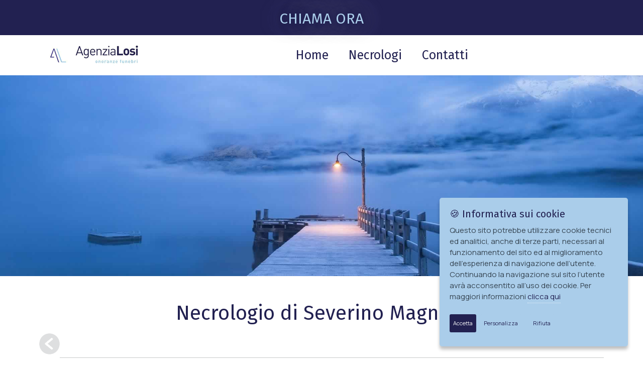

--- FILE ---
content_type: text/html; charset=UTF-8
request_url: https://www.cremazionegonzaga.it/funerali-Gonzaga-Severino-Magnani-53081.php
body_size: 10587
content:
<!DOCTYPE html><html lang="it-IT" class="no-js" prefix="og: https://ogp.me/ns#"><head><base href="https://www.cremazionegonzaga.it/"><title>Necrologi Gonzaga - Severino Magnani - Onoranze funebri Losi</title><meta name="Title" content="Necrologi Gonzaga - Severino Magnani - Onoranze funebri Losi"><meta name="Description" content="Necrologi Gonzaga: il 15-11-2023 nella città di Moglia è venuto a mancare Severino Magnani e la salma è stata tumulata presso il cimitero di Moglia - Servizio necrologie a cura di Losi di Gonzaga"><meta name="Keywords" content="necrologi Gonzaga,onoranze funebri,pompe funebri,servizi funebri,necrologi,necrologio,necrologie,manifesti funebri,annunci funebri,manifesti per comune,Moglia,Moglia"><meta name="abstract" content="Necrologi Gonzaga: il 15-11-2023 nella città di Moglia è venuto a mancare Severino Magnani e la salma è stata tumulata presso il cimitero di Moglia - Servizio necrologie a cura di Losi di Gonzaga"><meta property="og:url" content="https://www.cremazionegonzaga.it/funerali-Gonzaga-Severino-Magnani-53081.php"><meta property="og:type" content="website"><meta property="og:title" content="Ci ha lasciati Severino Magnani "><meta property="og:description" content="I funerali saranno celebrati a Moglia il 17-11-2023 alle ore 14:30. E` possibile inviare gratuitamente messaggi di cordoglio cliccando sull`immagine - Onoranze funebri Losi"><meta property="og:image" content="https://www.necrologi-italia.it/resource/defunti/170/53081-severino-magnani.jpg"><meta name="og:image:type" content="image/jpeg"><meta property="og:image:width" content="205"><meta property="og:image:height" content="273"><meta name="og:image:alt" content="Immagine defunto Severino Magnani"><meta property="og:site_name" content="Onoranze e pompe funebri Losi Gonzaga MN"><link rel="schema.DC" href="https://purl.org/dc/elements/1.1/" /><link rel="schema.DCTERMS" href="https://purl.org/dc/terms/" /><meta name="DC.title" content="Servizio Necrologie - Onoranze e pompe funebri Losi Gonzaga MN"><meta name="DC.creator" content="Onoranze e pompe funebri Losi"><meta name="DC.subject" content="necrologi Gonzaga;onoranze funebri;pompe funebri;servizi funebri;necrologi;necrologio;necrologie;manifesti funebri;annunci funebri;manifesti per comune;Moglia;Moglia"><meta name="DC.description" content="Le onoranze funebri Losi offrono servizi di pompe funebri di eccellenza grazie alla pluriennale esperienza. Le sedi sono a Moglia, Gonzaga, Reggiolo, Novi di Modena, Concordia sulla Secchia"><meta name="DC.publisher" content="Methodo Web Agency - realizzazione e posizionamento siti web"><meta name="DC.type" scheme="DCTERMS.DCMIType" content="Text"><meta name="DC.format" content="text/html; charset=UTF-8"><meta name="DC.identifier" content="https://www.cremazionegonzaga.it/funerali-Gonzaga-Severino-Magnani-53081.php"><meta name="DC.language" scheme="DCTERMS.RFC1766" content="IT"><meta name="og:updated_time" content="2023-11-15T16:50:20+0100"><link rel="canonical" href="https://www.cremazionegonzaga.it/funerali-Gonzaga-Severino-Magnani-53081.php" /><link href="https://www.cremazionegonzaga.it/css/bootstrap.css" rel="stylesheet"><link rel="stylesheet" href="https://www.cremazionegonzaga.it/css/style.css?0=Manrope&amp;1=Fira+Sans&amp;2=Fira+Sans&amp;3=Fira+Sans&amp;4=Fira+Sans&amp;5=Fira+Sans&amp;6=Fira+Sans&amp;7=Fira+Sans&amp;8=Fira+Sans&amp;9=Fira+Sans&amp;10=Manrope&amp;11=Manrope&amp;b1=%23FFFFFF&amp;b2=%23222151&amp;c1=%23222151&amp;c2=%23AACDEA&amp;c3=%23222151&amp;m1=%23FFFFFF&amp;m2=25px&amp;m3=%23222151&amp;m4=%23AACDEA&amp;s1=%23222151&amp;s2=30px&amp;h1=%23354451&amp;h2=20px&amp;h3=%23222151&amp;h4=30px&amp;t1=%23354451&amp;t2=17px&amp;t3=40px&amp;t4=%23222151&amp;t5=25px&amp;t6=%23AACDEA&amp;t7=%23AACDEA&amp;t8=%23222151&amp;a1=%23222151&amp;a2=20px&amp;a3=%23AACDEA&amp;a4=%23222151&amp;f1=%23222151&amp;f2=%23C8CED6&amp;f3=30px&amp;f4=%23A4A7B9&amp;f5=%23AACDEA&amp;f6=%23A4A7B9&amp;co1=%23AACDEA&amp;co2=%23222151&amp;co3=20px&amp;co4=%23354451&amp;co5=15px&amp;co6=%23222151&amp;co7=%23A4A7B9&amp;co8=%23222151&amp;co9=%23FFFFFF&amp;co10=11px&amp;co11=%23C8CED6&amp;co12=%23222151&amp;co13=%23AACDEA&amp;co14=%23222151" type="text/css" media="screen"/><meta http-equiv="X-UA-Compatible" content="IE=edge" ><meta name="robots" content="index, follow" /><meta name="robots" content="ACAP allow-index" />  <meta name="viewport" content="width=device-width, initial-scale=1.0, minimum-scale=1.0, maximum-scale=1.0, user-scalable=no"/> <script src="https://www.cremazionegonzaga.it/nicv/masonry.pkgd.min.js"></script><link rel="stylesheet" href="nicv/nicv.css?ne0=%23354451&amp;ne1=redox_01-letters-menu.jpg&amp;ne2=Manrope&amp;ne3=Fira+Sans&amp;ne4=Fira+Sans&amp;ne5=30px&amp;ne6=20px&amp;sc0=bg-col.png&amp;sc1=%23222151&amp;sc2=%23354451&amp;sc3=%23222151&amp;sc4=%23AACDEA&amp;sc5=%23dadada&amp;sc6=15px&amp;sc7=%23ededed&amp;sc8=%23000000&amp;r0=Fira+Sans&amp;r1=%23222151&amp;r2=25px&amp;r3=Fira+Sans&amp;r4=%23AACDEA&amp;r5=20px" type="text/css" media="screen"/><link rel="stylesheet" type="text/css" href="nicv/nicvmail.css" /><link rel="stylesheet" href="nicv/remodal.css"><link rel="stylesheet" href="nicv/remodal-default-theme.css"><link rel="icon" type="image/png" href="images/onoranze-funebri-losi.png"/></head><div class="loader">Loading ...</div><body>   <div class="chiamata sticky-top">  <a href="tel:0376598091" class="chiama">CHIAMA ORA</a></div> 

  

    
  <header class="site-header">  <nav class="navbar navbar-expand-lg navbar-light bg-light "> <div class="container colorato">   
   
  
   
   
   
  <a class="navbar-brand" href="index.php"><img src="images/agenzia-losi-onoranze-funebri.png" width="200" height="65"/></a>  <button class="navbar-toggler" type="button" data-bs-toggle="collapse" data-bs-target="#navbarNavDropdown" aria-controls="navbarNavDropdown" aria-expanded="false" aria-label="Toggle navigation">   <span class="navbar-toggler-icon"></span>  </button>  <div class="collapse navbar-collapse justify-content-center" id="navbarNavDropdown">   <ul class="navbar-nav"><li class="nav-item">  <a class="nav-link active" title="Quanto dura e come avviene la cremazione" aria-current="page" href="index.php">Home</a> </li><div class="collapse navbar-collapse justify-content-center" id="navbarNavDropdown">   <ul class="navbar-nav"><li class="nav-item">  <a class="nav-link active" title="Manifesti funebri Gonzaga" aria-current="page" href="servizio-necrologi.php">Necrologi</a> </li><div class="collapse navbar-collapse justify-content-center" id="navbarNavDropdown">   <ul class="navbar-nav"><li class="nav-item">  <a class="nav-link active" title="Contatta le pompe funebri Losi" aria-current="page" href="contatta-agenzia-funebre-losi.php">Contatti</a> </li> </div></nav>   
 </header>  

 <div id="carouselExampleControls" class="carousel slide" data-bs-ride="carousel"> <div class="carousel-inner">  <div class="carousel-item active">   <img src="images/cremazione-gonzaga.jpg" width="100%" height="auto" class="d-block w-100" alt="Cremazione e costi cremazione Gonzaga">  </div> </div></div> 

 <div class="aria"></div> 

  <div class="container">   

   <div class="col-md-12"> <h1 class="title">Necrologio di Severino Magnani</h1> </div> 

  <div class="row">    <div class="nicv-wrapper"><h2 class="domanda"><a class="nicv-link" href="servizio-necrologi.php" title="Torna alla pagina dei necrologi di Gonzaga"><img src="nicv/images/icon-nicv/torna-indietro.png" title="Torna al servizio necrologi Gonzaga"/></a></h2><p>&nbsp;</p><hr/><p>&nbsp;</p><p>&nbsp;</p><div class="nicv-pad-wrapper" itemscope itemtype="https://schema.org/Person"><div> <center><div class="nicv-scheda-col" style="border:transparent;"><img itemprop="image" class="foto-defunto" src="https://www.necrologi-italia.it/resource/defunti/170/53081-severino-magnani.jpg" width="205" height="273" alt="Funerali Gonzaga - Necrologio di Severino Magnani" /></div><br/><div class="nicv-scheda-col"><h2><span itemprop="name"> Severino Magnani </span></h2><p>Di anni 97</p><p>Deceduto il <span itemprop="deathDate">15-11-2023</span> a Moglia</p><p>Vedovo di Lucia Tralli </p><br/></center> <div class="grid js-masonry"><div class="nicv-scheda-col grid-item"><center><img src="nicv/images/icon-nicv/chiesa-funerale.png" width="" height="" alt="Chiesa in cui si celebra il funerale di Severino Magnani" /></center><br/><center><p> <span itemscope itemtype="https://schema.org/Event"> <meta itemprop="name" content="Funerale di Severino Magnani ">I funerali si sono svolti venerdì 17 novembre 2023 alle ore 14:30<meta itemprop="startDate" content="2023-11-17T14:30:00+0100"> con rito Cattolico 
 <span itemprop="location" itemscope itemtype="https://schema.org/Place"> <span itemprop="name"> presso la Chiesa Parrocchiale</span> di <span itemprop="address" itemscope itemtype="https://schema.org/PostalAddress"> <span itemprop="addressLocality">Moglia</span></span>.</span></span></p></center></div><div class="nicv-scheda-col grid-item"><center><img src="nicv/images/icon-nicv/cimitero-salma.png" width="" height="" alt="Cimitero che ospita la salma di Severino Magnani" /></center><center><p><br/>La salma &egrave; stata tumulata presso il cimitero di Moglia</p></center></div><div class="nicv-scheda-col grid-item"><center><img src="nicv/images/icon-nicv/annuncio-funebre.png" width="" height="" alt="Annuncio funebre di Severino Magnani" /></center><br/><center><p>Ne danno il triste annuncio le figlie Liliana con Primo Taffurelli e Silvana con Sergio Faroni, i cari nipoti Chiara con Matteo e Antonella, Simone, Giulio con Giulia e Paolo con Claudia, l'amatissima pronipotina Elena e i parenti tutti.</p></center></div><div class="nicv-scheda-col grid-item" style="width:97%;"><p>&nbsp;&nbsp;</p><center><img src="nicv/images/icon-nicv/messaggio-condoglianze-gratuite.png" width="" height="" alt="Messaggio della famiglia per Severino Magnani" /></center><br/><br/>  <center><h3 class="domanda">Invia gratuitamente le tue condoglianze</h3></center><br/>  <div id="nicvmail-command"><center><p>Sarà nostra cura recapitarle quanto prima alla famiglia di Severino Magnani</p></center><form id="nicvmail-form">  <br /><input type="text" id="mittente" placeholder="Nome" required/><br /><br/>  <input type="text" id="replyto" placeholder="Email" required/><br /><br/>  <textarea id="msg" style="font-family:Ubuntu;font-size:15px;" row="8" col="50" placeholder="Scrivi il tuo messaggio di cordoglio" required></textarea>  <p><a class="frasi" href="/funerali-Gonzaga-Severino-Magnani-53081.php#modal">Esempi di frasi di cordoglio</a></p><br/><br/><br/>  <label>Verifica il codice di sicurezza:</label><br/>  <img class="codice" src="nicv/nicaptcha.jpeg.php" ?ts="time()">  <input type="text" value="" id="nicaptcha" placeholder="Riscrivi il codice di sicurezza" />  <input type="hidden" id="id_defunto" value="53081" /><br/><br/><br/><br/>   
  <center><p><a href="/funerali-Gonzaga-Severino-Magnani-53081.php#modal2">Desideri ricevere un eventuale ringraziamento della famiglia?</a></p></center><br/><br/>   <p class="nicv-mail-text">  <input name="privacy" id="privacy" value="si" type="checkbox"/> Ho letto l'<a href="nicv/nicvpolicy.php">informativa privacy</a>, e acconsento alla memorizzazione dei miei dati nel vostro archivio secondo quanto stabilito dal regolamento europeo per la protezione dei dati personali n. 679/2016, GDPR.<br/><br></p>    <br/>   </p>   <input type="submit" id="bottone" value="Invia" />   
  </div> </div> 
  </div></div> <div id="fb-root"></div> <script>(function(d, s, id) {
  var js, fjs = d.getElementsByTagName(s)[0];
  if (d.getElementById(id)) return;
  js = d.createElement(s); js.id = id;
  js.src = "https://connect.facebook.net/en_US/sdk.js#xfbml=1&version=v3.0";
  fjs.parentNode.insertBefore(js, fjs);
 }(document, 'script', 'facebook-jssdk'));</script><p>&nbsp;&nbsp;</p><p>&nbsp;&nbsp;</p><div class="nicv-scheda-col" style="border:transparent;text-align:center;width:100%;"><p>CONDIVIDI SU:</p><div class="icon"><a href="https://www.facebook.com/sharer/sharer.php?sdk=joey&u=https%3A%2F%2Fwww.cremazionegonzaga.it%2Ffunerali-Gonzaga-Severino-Magnani-53081.php?ref=fb&display=popup&ref=plugin&src=share_button?ref=fb" target="_blank" rel="nofollow"><img src="nicv/images/social/Facebook-icon.png" width="32" height="32" alt="Condividi il lutto di Severino Magnani su Facebook"></a></div><div class="icon"><a href="https://www.twitter.com/share?url=https%3A%2F%2Fwww.cremazionegonzaga.it%2Ffunerali-Gonzaga-Severino-Magnani-53081.php?ref=tw" target="_blank" rel="nofollow"><img src="nicv/images/social/Twitter-icon.png" width="32" height="32" alt="Condividi il lutto di Severino Magnani su Twitter"></a></div><div class="icon"><a href="https://api.whatsapp.com/send?text=Lutto+per+la+scomparsa+di+Magnani+Severino https%3A%2F%2Fwww.cremazionegonzaga.it%2Ffunerali-Gonzaga-Severino-Magnani-53081.php?ref=wa+E'+possibile+inviare+gratuitamente+messaggi+di+cordoglio." data-action="share/whatsapp/share"><img src="nicv/images/social/Whatsapp-icon.png" width="32" height="32" alt="Condividi il lutto di Severino Magnani su WhatsApp"></a></div><div class="icon"><a href="https://telegram.me/share/url?url=https%3A%2F%2Fwww.cremazionegonzaga.it%2Ffunerali-Gonzaga-Severino-Magnani-53081.php?ref=tg&text=Lutto per la scomparsa di Magnani Severino - Puoi inviare gratuitamente messaggi di cordoglio - " target="_blank" rel="nofollow"><img src="nicv/images/social/Telegram-icon.png" width="32" height="32" alt="Condividi il lutto di Severino Magnani su Telegram"></a></div><div class="icon"><a href="https://www.necrologi-italia.it/qrcode-53081.jpeg.php" target="_blank" rel="nofollow"><img style="border-radius:25px;" src="nicv/images/social/qrcode.png" width="32" height="32" alt="Condividi il lutto di Severino Magnani su Facebook"></a></div><p style="font-size: 10px;">&nbsp;</p><p class="firma">Servizio necrologi a cura di <a href="https://www.necrologi-italia.it" title="Servizio necrologi locali e nazionali in tempo reale www.necrologi-italia.it">necrologi-italia.it</a></p></div></div></div><p>&nbsp;</p><div class="remodal" data-remodal-id="modal" role="dialog" aria-labelledby="modal1Title" aria-describedby="modal1Desc"> <button data-remodal-action="close" class="remodal-close" aria-label="Close"></button> 
  <div> <h2 id="nicvmail-title" class="domanda">Clicca e scegli il messaggio di cordoglio da inviare</h2> <div class="text">    <br/><br/> </div> <div id="nicvmail">  <div id="nicvmail-content">  <p class="link-condoglianze"><div id="1" data-remodal-action="close" class="condoglianze" title="Sentite e sincere condoglianze.">Sentite e sincere condoglianze.</div></p>  <p class="link-condoglianze"><div id="2" data-remodal-action="close" class="condoglianze" title="Sinceramente addolorati dalla triste notizia, porgiamo sentite condoglianze.">Sinceramente addolorati dalla triste notizia, porgiamo sentite condoglianze.</div></p>  <p class="link-condoglianze"><div id="3" data-remodal-action="close" class="condoglianze" title="In questa circostanza così triste giunga a voi il nostro aiuto e sostegno.">In questa circostanza così triste giunga a voi il nostro aiuto e sostegno.</div></p>  <p class="link-condoglianze"><div id="4" data-remodal-action="close" class="condoglianze" title="Sarai per sempre l’angelo più bello.">Sarai per sempre l’angelo più bello.</div></p>  <p class="link-condoglianze"><div id="5" data-remodal-action="close" class="condoglianze" title="Nessuno muore nel cuore di chi resta.">Nessuno muore nel cuore di chi resta.</div></p>  <p class="link-condoglianze"><div id="6" data-remodal-action="close" class="condoglianze" title="Coraggio. Ti siamo vicini.">Coraggio. Ti siamo vicini.</div></p>  <p class="link-condoglianze"><div id="7" data-remodal-action="close" class="condoglianze" title="Il mio cuore ti è vicino in questo momento difficile.">Il mio cuore ti è vicino in questo momento difficile.</div></p>  <p class="link-condoglianze"><div id="8" data-remodal-action="close" class="condoglianze" title="La sua gentilezza e bontà vivranno sempre in noi.">La sua gentilezza e bontà vivranno sempre in noi.</div></p>  <p class="link-condoglianze"><div id="9" data-remodal-action="close" class="condoglianze" title="Colpiti per la grave perdita vogliate accettare le più sincere condoglianze.">Colpiti per la grave perdita vogliate accettare le più sincere condoglianze.</div></p>  <p class="link-condoglianze"><div id="10" data-remodal-action="close" class="condoglianze" title="Profondamente rattristato per la disgrazia, porgo le mie più sentite condoglianze.">Profondamente rattristato per la disgrazia, porgo le mie più sentite condoglianze.</div></p>  <p class="link-condoglianze"><div id="11" data-remodal-action="close" class="condoglianze" title="Vi siamo vicini in questo triste giorno.">Vi siamo vicini in questo triste giorno.</div></p>  <p class="link-condoglianze"><div id="12" data-remodal-action="close" class="condoglianze" title="Ho appreso la notizia con un immenso dolore. Che il ricordo dei bei momenti passati insieme possa lenire il tuo dolore.">Ho appreso la notizia con un immenso dolore. Che il ricordo dei bei momenti passati insieme possa lenire il tuo dolore.</div></p>  <p class="link-condoglianze"><div id="13" data-remodal-action="close" class="condoglianze" title="Mi unisco al vostro dolore per la grande perdita che vi ha colpiti. Le mie più sincere condoglianze.">Mi unisco al vostro dolore per la grande perdita che vi ha colpiti. Le mie più sincere condoglianze.</div></p>  <p class="link-condoglianze"><div id="14" data-remodal-action="close" class="condoglianze" title="Ci uniamo alla vostra famiglia in questo doloroso momento con commozione e affetto.">Ci uniamo alla vostra famiglia in questo doloroso momento con commozione e affetto.</div></p>  <p class="link-condoglianze"><div id="15" data-remodal-action="close" class="condoglianze" title="Condoglianze per il lutto che ha colpito la vostra famiglia.">Condoglianze per il lutto che ha colpito la vostra famiglia.</div></p>  <p class="link-condoglianze"><div id="16" data-remodal-action="close" class="condoglianze" title="Ci uniamo al vostro dolore. Sentite condoglianze.">Ci uniamo al vostro dolore. Sentite condoglianze.</div></p>  <p class="link-condoglianze"><div id="17" data-remodal-action="close" class="condoglianze" title="Siamo colpiti per la grave perdita e vi siamo vicini in questo momento di dolore.">Siamo colpiti per la grave perdita e vi siamo vicini in questo momento di dolore.</div></p>  <p class="link-condoglianze"><div id="18" data-remodal-action="close" class="condoglianze" title="I colleghi si uniscono al dolore della tragedia che ha colpito la sua famiglia.">I colleghi si uniscono al dolore della tragedia che ha colpito la sua famiglia.</div></p>  <p class="link-condoglianze"><div id="19" data-remodal-action="close" class="condoglianze" title="Prendiamo parte al dolore della vostra famiglia.">Prendiamo parte al dolore della vostra famiglia.</div></p>  <p class="link-condoglianze"><div id="20" data-remodal-action="close" class="condoglianze" title="Tutto l’ufficio si unisce al vostro dolore. Le nostre più sentite condoglianze a tutta la famiglia.">Tutto l’ufficio si unisce al vostro dolore. Le nostre più sentite condoglianze a tutta la famiglia.</div></p>  <p class="link-condoglianze"><div id="21" data-remodal-action="close" class="condoglianze" title="Possa il nostro pensiero essere di conforto. Tutta la nostra famiglia si stringe intorno al vostro dolore. Condoglianze.">Possa il nostro pensiero essere di conforto. Tutta la nostra famiglia si stringe intorno al vostro dolore. Condoglianze.</div></p>  <p class="link-condoglianze"><div id="22" data-remodal-action="close" class="condoglianze" title="Esprimiamo il nostro cordoglio per il grave lutto e la grande perdita.">Esprimiamo il nostro cordoglio per il grave lutto e la grande perdita.</div></p>  <p class="link-condoglianze"><div id="23" data-remodal-action="close" class="condoglianze" title="Condividiamo il vostro momento di dolore. Possa il Signore accoglierlo/accoglierla nella Sua Pace.">Condividiamo il vostro momento di dolore. Possa il Signore accoglierlo/accoglierla nella Sua Pace.</div></p>  <p class="link-condoglianze"><div id="24" data-remodal-action="close" class="condoglianze" title="Che il Signore conceda alla sua anima la pace eterna.">Che il Signore conceda alla sua anima la pace eterna.</div></p>  <p class="link-condoglianze"><div id="25" data-remodal-action="close" class="condoglianze" title="La Fede in Dio è la sola forza e consolazione in questo momento.">La Fede in Dio è la sola forza e consolazione in questo momento.</div></p>  <p class="link-condoglianze"><div id="26" data-remodal-action="close" class="condoglianze" title="Prego che Dio vi dia la forza per superare questo triste momento.">Prego che Dio vi dia la forza per superare questo triste momento.</div></p>  <p class="link-condoglianze"><div id="27" data-remodal-action="close" class="condoglianze" title="Non ci sono addii per noi. Ovunque tu sia, sarai sempre nel mio cuore.">Non ci sono addii per noi. Ovunque tu sia, sarai sempre nel mio cuore.</div></p>  <a class="link-condoglianze"><div id="28" data-remodal-action="close" class="condoglianze" title="Non so dove vanno le persone quando scompaiono, ma so dove restano.">Non so dove vanno le persone quando scompaiono, ma so dove restano.</div></a>  <p class="link-condoglianze"><div id="29" data-remodal-action="close" class="condoglianze" title="In questo giorno di dolore, ci stringiamo a voi con un grande abbraccio.">In questo giorno di dolore, ci stringiamo a voi con un grande abbraccio.</div></p>  <p class="link-condoglianze"><div id="30" data-remodal-action="close" class="condoglianze" title="Appresa la triste notizia, ci stringiamo a voi con dolore in questo momento così difficile. Sentite condoglianze.">Appresa la triste notizia, ci stringiamo a voi con dolore in questo momento così difficile. Sentite condoglianze.</div></p>  </div>    <br/>  </div>  </div>    <br/>  </div> </div>  </div>  <div class="remodal" data-remodal-id="modal2" role="dialog" aria-labelledby="modal1Title" aria-describedby="modal1Desc">   <button data-remodal-action="close" class="remodal-close" aria-label="Close"></button>   <div>   <h2 id="nicvmail-title" class="domanda">Per ricevere il ringraziamento</h2>   <div class="text">    <center><p>Scegli tra posta tradizionale, email o cellulare.</p><small style="font-size:75%;color:#777777;">(Compila almeno uno dei campi)</small></center><br/><br/>   </div>   <div id="nicvmail">    <div id="nicvmail-content">    <div class="colonna">  <svg class="img-messaggi"
  version="1.1"
  id="casa"
  viewBox="0 0 177.16535 177.16535"
  height="40px"
  width="40px"> <g
   transform="translate(0,-875.19685)"
   id="layer1">  <path
 d="M 173.4673,982.5667 A 86.48542,85.194595 0 0 1 70.307996,1046.2929 86.48542,85.194595 0 0 1 4.7044537,945.24209 86.48542,85.194595 0 0 1 106.70078,879.72456 a 86.48542,85.194595 0 0 1 67.41167,99.88933"
 id="path4509"
 style="opacity:1;fill:#dadada;fill-opacity:1;fill-rule:nonzero;stroke:none;stroke-width:1;stroke-linecap:round;stroke-linejoin:round;stroke-miterlimit:4;stroke-dasharray:none;stroke-opacity:1" />  <rect
 y="948.07605"
 x="50.465633"
 height="56.145779"
 width="78.139954"
 id="rect4563"
 style="opacity:1;fill:#ffffff;fill-opacity:1;fill-rule:nonzero;stroke:#ffffff;stroke-width:11.85234165;stroke-linecap:round;stroke-linejoin:round;stroke-miterlimit:5.19999981;stroke-dasharray:none;stroke-opacity:1" />  <rect
 transform="matrix(0.99990957,0.01344839,0,1,0,0)"
 y="980.34711"
 x="76.155464"
 height="40.837811"
 width="26.349672"
 id="rect4563-2"
 style="opacity:1;fill:#dadada;fill-opacity:1;fill-rule:nonzero;stroke:#dadada;stroke-width:5.86986208;stroke-linecap:round;stroke-linejoin:round;stroke-miterlimit:5.19999981;stroke-dasharray:none;stroke-opacity:1" />  <path
 id="path4604"
 d="M 33.699245,948.40479 147.39992,948.18859 90.550461,900.02636 Z"
 style="fill:#ffffff;fill-opacity:1;fill-rule:evenodd;stroke:none;stroke-width:1px;stroke-linecap:butt;stroke-linejoin:miter;stroke-opacity:1" /> </g></svg><input type="text" id="indirizzo-fisico" class="ringraziamento" placeholder="Indirizzo abitazione. Es: Via Verdi 1, Roma"/><br /><br/>    <svg class="img-messaggi"
  id="email"
  viewBox="0 0 177.16535 177.16535"
  height="40px"
  width="40px"> <g
   transform="translate(0,-875.19685)"
   id="layer1">  <path
 d="M 173.4673,982.5667 A 86.48542,85.194595 0 0 1 70.307996,1046.2929 86.48542,85.194595 0 0 1 4.7044537,945.24209 86.48542,85.194595 0 0 1 106.70078,879.72456 a 86.48542,85.194595 0 0 1 67.41167,99.88933"
 id="path4509"
 style="opacity:1;fill:#dadada;fill-opacity:1;fill-rule:nonzero;stroke:none;stroke-width:1;stroke-linecap:round;stroke-linejoin:round;stroke-miterlimit:4;stroke-dasharray:none;stroke-opacity:1" />  <text
 transform="scale(1.038683,0.96275765)"
 id="text4511"
 y="1029.2443"
 x="30.0207"
 style="fill:#FFFFFF;font-style:italic;font-variant:normal;font-weight:normal;font-stretch:normal;font-size:104.19091797px;line-height:125%;font-family:AnjaliOldLipi;-inkscape-font-specification:"AnjaliOldLipi, Italic";text-align:start;letter-spacing:0px;word-spacing:0px;writing-mode:lr-tb;text-anchor:start;fill:#ffffff;fill-opacity:1;stroke:none;stroke-width:1px;stroke-linecap:butt;stroke-linejoin:miter;stroke-opacity:1"
 xml:space="preserve"><tspan
  y="1029.2443"
  x="30.0207"
  id="tspan4513">@</tspan></text> </g></svg><input type="text" id="email_ringraziamento" class="ringraziamento" placeholder="Email"/><br /><br/>    <svg class="img-messaggi"
  id="telefono"
  viewBox="0 0 177.16535 177.16535"
  height="40px"
  width="40px"> <g
   transform="translate(0,-875.19685)"
   id="layer1">  <path
 d="M 173.4673,982.5667 A 86.48542,85.194595 0 0 1 70.307996,1046.2929 86.48542,85.194595 0 0 1 4.7044537,945.24209 86.48542,85.194595 0 0 1 106.70078,879.72456 a 86.48542,85.194595 0 0 1 67.41167,99.88933"
 id="path4509"
 style="opacity:1;fill:#dadada;fill-opacity:1;fill-rule:nonzero;stroke:none;stroke-width:1;stroke-linecap:round;stroke-linejoin:round;stroke-miterlimit:4;stroke-dasharray:none;stroke-opacity:1" />  <rect
 y="910.83752"
 x="58.43166"
 height="106.26557"
 width="59.450291"
 id="rect4563"
 style="opacity:1;fill:#ffffff;fill-opacity:1;fill-rule:nonzero;stroke:#ffffff;stroke-width:14.2227087;stroke-linecap:round;stroke-linejoin:round;stroke-miterlimit:5.19999981;stroke-dasharray:none;stroke-opacity:1" />  <rect
 transform="matrix(0.99994574,-0.01041759,0,1,0,0)"
 y="917.73737"
 x="63.8269"
 height="83.598419"
 width="48.497925"
 id="rect4563-2"
 style="opacity:1;fill:#dadada;fill-opacity:1;fill-rule:nonzero;stroke:#dadada;stroke-width:11.3938303;stroke-linecap:round;stroke-linejoin:round;stroke-miterlimit:5.19999981;stroke-dasharray:none;stroke-opacity:1" />  <path
 d="m 90.663312,1016.9002 a 2.6463277,2.7494276 0 0 1 -3.156524,2.0566 2.6463277,2.7494276 0 0 1 -2.007373,-3.2612 2.6463277,2.7494276 0 0 1 3.12094,-2.1144 2.6463277,2.7494276 0 0 1 2.062697,3.2237"
 id="path4634"
 style="opacity:1;fill:#ffffff;fill-opacity:1;fill-rule:nonzero;stroke:#dadada;stroke-width:5.40937185;stroke-linecap:round;stroke-linejoin:round;stroke-miterlimit:5.19999981;stroke-dasharray:none;stroke-opacity:1" /> </g></svg><select name="messaggi" id="messaggi">   <option value="scegli">Scegli modalità</option>   <option value="whatsapp">Whatsapp</option>   <option value="telegram">Telegram</option>   <option value="sms">SMS</option>  </select><br/>  <img class="img-messaggi" src="nicv/images/social/icona-telefono.png" style="visibility:hidden;"/><input type="text" id="numero-telefono" class="ringraziamento" placeholder="Numero di cellulare"/><br /><br/>    </div>    <input type="button" id="btn-ringraziamenti" onclick="controlla();" value="Ok"/>    </div>   <br/>    </div> </div> </form><script type="text/javascript"> function controlla(){
  var valore = document.getElementById("messaggi").selectedIndex;
  var numero = document.getElementById("numero-telefono").value;
  if((valore != 0)&&(numero == '')){
   $.toast({
 heading: 'Errore',
 text: 'Inserisci il tuo numero di cellulare!',
 icon: 'error',
 loader: false, // Change it to false to disable loader
 loaderBg: '#9EC600', // To change the background
 position: 'mid-center',
 stack: false,
   });
   document.getElementById("numero-telefono").style.border = "1px solid red";
   return;
  }
  else{
   document.getElementById("btn-ringraziamenti").setAttribute("data-remodal-action", "close");
  }
  
 }</script>    </div> <div class="remodal" data-remodal-id="modal3" role="dialog" aria-labelledby="modal1Title" aria-describedby="modal3Desc">  <button data-remodal-action="close" class="remodal-close" aria-label="Close"></button>  <div> </div>   </div> </div></div><script type="text/javascript"> document.getElementById("1").onclick = function() {condoglianze(1);};
 document.getElementById("2").onclick = function() {condoglianze(2)};
 document.getElementById("3").onclick = function() {condoglianze(3)};
 document.getElementById("4").onclick = function() {condoglianze(4)};
 document.getElementById("5").onclick = function() {condoglianze(5)};
 document.getElementById("6").onclick = function() {condoglianze(6)};
 document.getElementById("7").onclick = function() {condoglianze(7)};
 document.getElementById("8").onclick = function() {condoglianze(8)};
 document.getElementById("9").onclick = function() {condoglianze(9)};
 document.getElementById("10").onclick = function() {condoglianze(10)};
 document.getElementById("11").onclick = function() {condoglianze(11)};
 document.getElementById("12").onclick = function() {condoglianze(12)};
 document.getElementById("13").onclick = function() {condoglianze(13)};
 document.getElementById("14").onclick = function() {condoglianze(14)};
 document.getElementById("15").onclick = function() {condoglianze(15)};
 document.getElementById("16").onclick = function() {condoglianze(16)};
 document.getElementById("17").onclick = function() {condoglianze(17)};
 document.getElementById("18").onclick = function() {condoglianze(18)};
 document.getElementById("19").onclick = function() {condoglianze(19)};
 document.getElementById("20").onclick = function() {condoglianze(20)};
 document.getElementById("21").onclick = function() {condoglianze(21)};
 document.getElementById("22").onclick = function() {condoglianze(22)};
 document.getElementById("23").onclick = function() {condoglianze(23)};
 document.getElementById("24").onclick = function() {condoglianze(24)};
 document.getElementById("25").onclick = function() {condoglianze(25)};
 document.getElementById("26").onclick = function() {condoglianze(26)};
 document.getElementById("27").onclick = function() {condoglianze(27)};
 document.getElementById("28").onclick = function() {condoglianze(28)};
 document.getElementById("29").onclick = function() {condoglianze(29)};
 document.getElementById("30").onclick = function() {condoglianze(30)};



 function condoglianze(id)
 {
  document.getElementById("msg").value = '';
  document.getElementById("msg").value = document.getElementById(id).title;
 }</script>  </div> </div> 

   <footer class="container-fluid py-5"> <div class="row">  <div class="col-12 col-md">      <center><img src="images/onoranze-funebri-losi.png" alt="Pompe funebri Losi" width="100" height="87"/><br/><br/></center>   <center><h3 class="titolo-footer">Cremazione Gonzaga</h3></center><br/><ul class="list-unstyled text-small"><center><li><a class="underline" href="tel:0376598091">Ufficio: 0376598091</a></li></center></ul></center><center><p>SEGUICI SU</p><a href="https://www.facebook.com/agenzialosi/"><img src="images/Facebook-icon.png">&nbsp;&nbsp;</a></center><br/><br/><center><p>La tua opinione per noi conta</p>      <button type="button" class="btn btn-primary" data-bs-toggle="modal" data-bs-target="#exampleModal"> <img src="images/stelline-recensioni.png"/>   </button></center><br/><br/>      <div class="modal fade" id="exampleModal" tabindex="-1" aria-labelledby="exampleModalLabel" aria-hidden="true"> <div class="modal-dialog">  <div class="modal-content">   <div class="modal-header">    <h5 class="modal-title" id="exampleModalLabel"><img src="images/icona-google.png"/ style="top:-2px;position:relative;">&nbsp;&nbsp;Lascia la tua recensione</h5>    <button type="button" class="btn-close" data-bs-dismiss="modal" aria-label="Close"></button>   </div>   <div class="modal-body"><p class="text-left"><img src="images/icona-gmb.png"/ style="top:-6px;position:relative;">&nbsp;&nbsp;<a class="link" href="https://g.page/r/CWuxpplEP8dJEAg/review">Sede di Gonzaga</a></p></div>  </div> </div>   </div>    
  </div>  
  <div class="col-12 col-md"> <center><h3 class="titolo-footer">Agenzia funebre Losi srl</h3><ul class="list-unstyled text-small"><li><p>Sede legale: Via Amendola 14 - 42046, Reggiolo (RE)</p></li>  <li><p>Capitale sociale: € 15.000,00 i.v.</p></li>  <li><p>Numero iscrizione REA: RE - 277011</p></li>  <li><p>Numero iscrizione registro imprese: 02389380359</p></li>  <li><p>PEC: agenzialosi@pec.it</p></li></ul></center><center><p>Partita IVA: 02325190201</p></center><p>&nbsp;&nbsp;</p></div>  <div class="col-12 col-md">   <center><h3 class="titolo-footer">Azienda esperta in</h3> 
 <p>Funerali con cremazione</p> <p>Cremazione Gonzaga</p> <p>Necrologi Gonzaga</p> <p>Organizzazione funerali</p> <p>Condoglianze gratuite</p></center><p>&nbsp;&nbsp;</p></div>  <div class="col-12 col-md">   <center><h3 class="titolo-footer">Sitemap</h3> <p><i class="fa fa-angle-right"></i>&nbsp;&nbsp;<a class="link" href="index.php" title="Quanto dura e come avviene la cremazione" >Home</a></p><p><i class="fa fa-angle-right"></i>&nbsp;&nbsp;<a class="link" href="servizio-necrologi.php" title="Manifesti funebri Gonzaga" >Necrologi</a></p><p><i class="fa fa-angle-right"></i>&nbsp;&nbsp;<a class="link" href="contatta-agenzia-funebre-losi.php" title="Contatta le pompe funebri Losi" >Contatti</a></p><p><i class="fa fa-angle-right"></i>&nbsp;&nbsp;<a class="link" href="manifesti-funebri.php" title="Manifesti e annunci funebri" >Manifesti funebri</a></p><p><i class="fa fa-angle-right"></i>&nbsp;&nbsp;<a class="link" href="site-map.php" title="Mappa navigabile del sito" >Mappa del sito</a></p><p><i class="fa fa-angle-right"></i>&nbsp;&nbsp;<a class="link" href="links.php" title="Link a siti partner" >Links</a></p><p><i class="fa fa-angle-right"></i>&nbsp;&nbsp;<a class="link" href="privacy-policy.php" title="Privacy Policy" >Privacy Policy</a></p><p><i class="fa fa-angle-right"></i>&nbsp;&nbsp;<a class="link" id="ihavecookiesBtn" title="Cookies" >Cookie</a></p></center></div> </div></footer><div class="methodo"><center><a class="mwa" href="http://www.methodosrl.it" target="_blank" title="Realizzazione e posizionamento siti web - Methodo Web Agency - Ancona"><img src="images/methodoweb-agency.png"/></a></center></div><link rel="stylesheet" href="https://cdnjs.cloudflare.com/ajax/libs/font-awesome/5.8.2/css/all.min.css"> <script async src="https://www.googletagmanager.com/gtag/js?id=G-77P4YBV882"></script><script> window.dataLayer = window.dataLayer || [];
 function gtag(){dataLayer.push(arguments);}
 gtag('js', new Date());

 gtag('config', 'G-77P4YBV882');</script></body><script src="https://www.cremazionegonzaga.it/js/jquery-2.1.4.js"></script><script src="nicv/jquery-1.11.2.min.js"></script><link rel="stylesheet" href="nicv/jquery.toast.min.css"><script src="nicv/remodal.js"></script><script type="text/javascript" src="nicv/nicvmail.js"></script><script src="nicv/jquery.toast.min.js"></script><script type="text/javascript"> $( document ).ready(function() {
 $(window).load(function() {
 //console.log( "Page ready!" );
 $(".loader").fadeOut("slow");

 // da jquery 1.8 in poi usare questo:
 //$(window).on('load', function(){
 ////console.log( "Page ready!" );
 //$('.loader').fadeOut('slow');

 });})</script><script type="text/javascript"> 

 var elem = document.querySelector('.grid');
 var msnry = new Masonry( elem, {
  // options
  itemSelector: '.grid-item',
  //columnWidth: 200
 });

 // element argument can be a selector string
 //  for an individual element
 var msnry = new Masonry( '.grid', {
  // options
  horizontalOrder: true
 });


 


  </script><script src="https://www.cremazionegonzaga.it/js/bootstrap.bundle.min.js" integrity="sha384-b5kHyXgcpbZJO/tY9Ul7kGkf1S0CWuKcCD38l8YkeH8z8QjE0GmW1gYU5S9FOnJ0" crossorigin="anonymous"></script></html><link href="https://fonts.googleapis.com/css?family=Manrope|Fira+Sans" rel="stylesheet"><script type="text/javascript" src="js/jquery.ihavecookies.js"></script><script type="text/javascript" async>var options = {
  title: '&#x1F36A; Informativa sui cookie',
  message: 'Questo sito potrebbe utilizzare cookie tecnici ed analitici, anche di terze parti, necessari al funzionamento del sito ed al miglioramento dell’esperienza di navigazione dell’utente. Continuando la navigazione sul sito l’utente avrà acconsentito all’uso dei cookie. Per maggiori informazioni',
  delay: 600,
  expires: 1,
  link: 'privacy-cookies.php',
  onAccept: function(){
 var myPreferences = $.fn.ihavecookies.cookie();
 console.log('Yay! The following preferences were saved...');
 console.log(myPreferences);

 if ($.fn.ihavecookies.preference('terzeparti') === true) {
   //alert('This should run because marketing is accepted.');
    //$(document).ready(function() {
  // se è presente il cookie "acceptedCookieName" con valore 'true', allora
   //  if (getCookie(acceptedCookieName) === 'true') { // i cookie sono stati accettati
   optedIn();  // sblocca tutti gli elementi
   //  } else {   // cookie non accettati
   //   optInHandler();  // mostra banner con informativa breve
   //  }
    //});
 }

 if($.fn.ihavecookies.preference('analytics') === true)
 {
  //include 'analyticstracking.php';

 }
 if($.fn.ihavecookies.preference('analytics') === false)
 {
  //include 'analyticsanonymize.php' 
 }
  },
  uncheckBoxes: true,
  acceptBtnLabel: 'Accetta',
  moreInfoLabel: 'clicca qui',
  cookieTypesTitle: 'Seleziona i cookie che vuoi accettare',
  fixedCookieTypeLabel: 'Essenziali',
  fixedCookieTypeDesc: 'Questi cookie sono essenziali per il corretto funzionamento del sito e cookie relativi a visite, tipo di browser, etc',
}

$(document).ready(function() {
  $('body').ihavecookies(options);

  if ($.fn.ihavecookies.preference('terzeparti') === true) {
 //alert('This should run because marketing is accepted.');
  //$(document).ready(function() {
   // se è presente il cookie "acceptedCookieName" con valore 'true', allora
 //  if (getCookie(acceptedCookieName) === 'true') { // i cookie sono stati accettati
    optedIn();  // sblocca tutti gli elementi
 //  } else {   // cookie non accettati
 //   optInHandler();  // mostra banner con informativa breve
 //  }
  //});
  }

  if ($.fn.ihavecookies.preference('analytics') === true) {

   //include 'analyticstracking.php'
   }

  if($.fn.ihavecookies.preference('analytics') === false)
 {
 //include 'analyticsanonymize.php' 
 }

  $('#ihavecookiesBtn').on('click', function(){
 $('body').ihavecookies(options, 'reinit');
  });
});

 // Sblocca gli script esterni ricaricandoli in fondo alla pagina HTML
 function reloadJs(src) {
  src = $('script[data-blocked="' + src + '"]').attr("data-blocked");
  $('script[data-blocked="' + src + '"]').remove();
  $('<script/>').attr('src', src).appendTo('body');
 }

 // Sblocca tutti gli elementi bloccati per l'utente che ha
 // accettato esplicitamente i cookie (ha cioè fatto "opt-in")
 function optedIn(){
  // sblocca gli script esterni bloccati con 'data-blocked'
  $("head script[data-blocked]").each(function(){
   reloadJs($(this).attr('data-blocked'));
  });
  // sblocca iframes, immagini e altri elementi bloccati con 'data-blocked'
  $("body [data-blocked]").each(function(){
   $(this).attr('src', $(this).attr('data-blocked')).removeAttr('data-blocked') //ripristina l'attributo src
  });
  // sblocca gli script in embed bloccati con 'type=text/blocked'
  $("body script[type='text/blocked']").each(function(){
   $(this).attr('type', 'text/javascript'); //cambia il type dello script per renderlo eseguibile
   $.globalEval($(this).html()); //esegui lo script
  });
 } // FINE!</script>

--- FILE ---
content_type: text/css; charset: UTF-8;charset=UTF-8
request_url: https://www.cremazionegonzaga.it/css/style.css?0=Manrope&1=Fira+Sans&2=Fira+Sans&3=Fira+Sans&4=Fira+Sans&5=Fira+Sans&6=Fira+Sans&7=Fira+Sans&8=Fira+Sans&9=Fira+Sans&10=Manrope&11=Manrope&b1=%23FFFFFF&b2=%23222151&c1=%23222151&c2=%23AACDEA&c3=%23222151&m1=%23FFFFFF&m2=25px&m3=%23222151&m4=%23AACDEA&s1=%23222151&s2=30px&h1=%23354451&h2=20px&h3=%23222151&h4=30px&t1=%23354451&t2=17px&t3=40px&t4=%23222151&t5=25px&t6=%23AACDEA&t7=%23AACDEA&t8=%23222151&a1=%23222151&a2=20px&a3=%23AACDEA&a4=%23222151&f1=%23222151&f2=%23C8CED6&f3=30px&f4=%23A4A7B9&f5=%23AACDEA&f6=%23A4A7B9&co1=%23AACDEA&co2=%23222151&co3=20px&co4=%23354451&co5=15px&co6=%23222151&co7=%23A4A7B9&co8=%23222151&co9=%23FFFFFF&co10=11px&co11=%23C8CED6&co12=%23222151&co13=%23AACDEA&co14=%23222151
body_size: 2020
content:
*, *::after, *::before{box-sizing: border-box;}Array
(
    [0] => Manrope
    [1] => Fira Sans
    [2] => Fira Sans
    [3] => Fira Sans
    [4] => Fira Sans
    [5] => Fira Sans
    [6] => Fira Sans
    [7] => Fira Sans
    [8] => Fira Sans
    [9] => Fira Sans
    [10] => Manrope
    [11] => Manrope
    [b1] => #FFFFFF
    [b2] => #222151
    [c1] => #222151
    [c2] => #AACDEA
    [c3] => #222151
    [m1] => #FFFFFF
    [m2] => 25px
    [m3] => #222151
    [m4] => #AACDEA
    [s1] => #222151
    [s2] => 30px
    [h1] => #354451
    [h2] => 20px
    [h3] => #222151
    [h4] => 30px
    [t1] => #354451
    [t2] => 17px
    [t3] => 40px
    [t4] => #222151
    [t5] => 25px
    [t6] => #AACDEA
    [t7] => #AACDEA
    [t8] => #222151
    [a1] => #222151
    [a2] => 20px
    [a3] => #AACDEA
    [a4] => #222151
    [f1] => #222151
    [f2] => #C8CED6
    [f3] => 30px
    [f4] => #A4A7B9
    [f5] => #AACDEA
    [f6] => #A4A7B9
    [co1] => #AACDEA
    [co2] => #222151
    [co3] => 20px
    [co4] => #354451
    [co5] => 15px
    [co6] => #222151
    [co7] => #A4A7B9
    [co8] => #222151
    [co9] => #FFFFFF
    [co10] => 11px
    [co11] => #C8CED6
    [co12] => #222151
    [co13] => #AACDEA
    [co14] => #222151
)
body{font-family: 'Lato', sans-serif;background-color:#FFFFFF}a{color: #AACDEA;text-decoration: none}.contatti-top{background-color:var(--white)}img{max-width: 100%}nav{font-family: Fira Sans;font-size: 25px}.immagine-grande{width:3840px}.methodo{background-color:#1e2023;padding:5px}.text-left,.text-center,.text-right,.accordion-body{color:#354451;font-family:Manrope;font-size:17px;line-height:30px!important}.link{color: #AACDEA;text-decoration:underline}.link:hover{color: #222151}.accordion-button{font-family: Fira Sans;color: #222151;font-size: 20px}footer a{color: #A4A7B9 !important}.underline{text-decoration:underline}footer a:hover{color: #AACDEA !important}footer p{color:#A4A7B9 !important;margin-bottom:0}.title{font-family: Fira Sans;font-size: 40px;color: #222151;text-align:center}.subtitle{font-family: Fira Sans;font-size: 25px;color: #AACDEA;text-align:center}.titolo-slide{color: #222151;font-size: 30px;font-family: Fira Sans}.contatti-top{background-color: #FFFFFF;color: #354451;font-size: 20px;font-family: Fira Sans}.titolo-header{color: #222151;font-size: 30px;font-family:Fira Sans}.list-unstyled li{color:#000000 !important}.bg-light{background-color: #FFFFFF !important;height:80px}.chiamata{padding:30px;text-align:center;background: #222151 !important;height:70px}.aria{height: 50px}.loader{position: fixed;left: 0px;top: 0px;width: 100%;height: 100%;z-index: 9999;background: #fff url('../images/agenzia-losi.png') no-repeat center center;text-align: center;color: #666}.bd-placeholder-img{font-size: 1.125rem;text-anchor: middle;-webkit-user-select: none;-moz-user-select: none;user-select: none}.dropdown-item:focus, .dropdown-item:hover{background: #FFFFFF;color: #AACDEA}.accordion-button:not(.collapsed)::after{background-image:url("data:image/svg+xml,%3csvg xmlns='http://www.w3.org/2000/svg' viewBox='0 0 16 16' fill='%23FFFFFF'%3e%3cpath fill-rule='evenodd' d='M1.646 4.646a.5.5 0 0 1 .708 0L8 10.293l5.646-5.647a.5.5 0 0 1 .708.708l-6 6a.5.5 0 0 1-.708 0l-6-6a.5.5 0 0 1 0-.708z'/%3e%3c/svg%3e")}.navbar-expand-lg .navbar-nav .dropdown-menu{background-color: #FFFFFF;font-size: 25px;font-family: Fira Sans}.dropdown-item:focus, .dropdown-item{color: #222151}.nav-link{color: #222151 !important}.privacy{font-family: Manrope;font-size:15px}.nav-link:hover{color: #AACDEA !important}.colorato{background: #FFFFFF;z-index:100}.navbar-light .navbar-toggler-icon{background-image:url("../images/icona-menu.png");color: #FFFFFF}.blocco-blu{background-color: var(--blue)}.accordion-button:not(.collapsed){color: #222151;background-color: #AACDEA}.accordion-button:focus{border-color: #AACDEA;box-shadow: 0 0 0 0}footer{background-color: #222151;font-family: Manrope}.titolo-footer{color: #C8CED6;font-size: 30px !important;font-family: Fira Sans}.navbar-expand-lg .navbar-nav .nav-link{padding-left: 2rem}.btn-primary{background: #222151;border-color: #222151;font-family: Manrope;color: #A4A7B9;text-decoration: underline}.btn-primary:hover{background: #222151;border-color: #222151;color: #AACDEA}.btn-check:focus + .btn-primary, .btn-primary:focus{background: #222151;border-color: #222151;box-shadow: 0 0 0 0}.modal-dialog a{color:#354451 !important;font-family:Manrope;font-size:17px}.chiama{font-size: 30px;text-shadow: 0 0 5px #222151, 0 0 15px #222151, 0 0 20px #222151, 0 0 40px #222151, 0 0 60px #FFFFFF, 0 0 10px #222151, 0 0 98px #FFFFFF;color: #AACDEA;font-family: Fira Sans;text-align: center;animation: blink 12s infinite;-webkit-animation: blink 12s infinite;position:relative;top:-15px}@-webkit-keyframes blink{20%,24%,55%{color: #222151;text-shadow: none}0%,19%,21%,23%,25%,54%,56%,100%{text-shadow: 0 0 5px #222151, 0 0 15px #222151, 0 0 20px #222151, 0 0 40px #222151, 0 0 60px #FFFFFF, 0 0 10px #222151, 0 0 98px #FFFFFF;color: #AACDEA}}@keyframes blink{20%,24%,55%{color: #222151;text-shadow: none}0%,19%,21%,23%,25%,54%,56%,100%{text-shadow: 0 0 5px #222151, 0 0 15px #222151, 0 0 20px #222151, 0 0 40px #222151, 0 0 60px #FFFFFF, 0 0 10px #222151, 0 0 98px #FFFFFF;color: #AACDEA}}button#ihavecookiesBtn{margin-left: 0px !important}#gdpr-cookie-message{position: fixed;right: 30px;bottom: 30px;max-width: 375px;background-color: #AACDEA;padding: 20px;border-radius: 5px;box-shadow: 0 6px 6px rgba(0,0,0,0.25);margin-left: 30px;font-family: system-ui;z-index:50}#gdpr-cookie-message h4{color: #222151;font-family: Fira Sans;font-weight: 500;margin-bottom: 10px;font-size: 20px}#gdpr-cookie-message h5{color: #222151;font-family: Fira Sans;font-size: 20px;margin-bottom: 10px}#gdpr-cookie-message p, #gdpr-cookie-message ul{color: #354451;font-size: 15px;line-height: 1.5em;font-family: Manrope}#gdpr-cookie-message p:last-child{margin-bottom: 0}#gdpr-cookie-message li{width: 49%;display: inline-block}#gdpr-cookie-message a{color: #222151;text-decoration: none;font-size: 15px;padding-bottom: 2px;border-bottom: 1px dotted rgba(255,255,255,0.75);transition: all 0.3s ease-in}#gdpr-cookie-message a:hover{color: #A4A7B9;border-bottom-color: #A4A7B9;transition: all 0.3s ease-in}#gdpr-cookie-message button,button#ihavecookiesBtn{border: none;background: #222151;color: #FFFFFF;font-family: Manrope;font-size: 11px;padding: 7px;border-radius: 3px;margin-left: 0px;cursor: pointer;transition: all 0.3s ease-in}#gdpr-cookie-message button:hover{background: #C8CED6;color: #222151;transition: all 0.3s ease-in}button#gdpr-cookie-advanced, button#gdpr-cookie-refuse{background: #AACDEA;color: #222151;margin:8px}#gdpr-cookie-message button:disabled{opacity: 0.3}#gdpr-cookie-message input[type="checkbox"]{float: none;margin-top: 0;margin-right: 5px}div.grecaptcha-badge{z-index:100}@media only screen and (max-width: 1169px){body.nav-on-left.overflow-hidden{overflow: hidden}}/* -------------------------------- @media (min-width: 768px){.bd-placeholder-img-lg{font-size: 3.5rem}}@media (max-width: 767px){.titolo-footer{text-align:center}footer li{text-align:center}footer p{text-align:center}.phone{text-align:center}.titolo-slide{font-size:25px}.chiamata{padding:30px;text-align:center;background:#FFFFFF;height:80px}}

--- FILE ---
content_type: text/css; charset: UTF-8;charset=UTF-8
request_url: https://www.cremazionegonzaga.it/nicv/nicv.css?ne0=%23354451&ne1=redox_01-letters-menu.jpg&ne2=Manrope&ne3=Fira+Sans&ne4=Fira+Sans&ne5=30px&ne6=20px&sc0=bg-col.png&sc1=%23222151&sc2=%23354451&sc3=%23222151&sc4=%23AACDEA&sc5=%23dadada&sc6=15px&sc7=%23ededed&sc8=%23000000&r0=Fira+Sans&r1=%23222151&r2=25px&r3=Fira+Sans&r4=%23AACDEA&r5=20px
body_size: 2029
content:
a{outline: 0}*{-webkit-box-sizing: border-box;-moz-box-sizing: border-box;-ms-box-sizing: border-box;box-sizing: border-box}.nicv-wrapper{padding: 8px;width:100%;background: #FFFFFF none repeat scroll 0% 0%;float: left;box-sizing: border-box;border-bottom:2px solid #dadada}.nicv-wrapper h2{font-size:1.250em;font-weight: normal;font-family:Manrope}.nicv-menu-letters{list-style: none;width:100%;float:left;margin:20px 0 0 10px}.nicv-menu-letters li{float:left;margin:3px;text-align:center;width:3.11%;background-image:url('images/texture/redox_01-letters-menu.jpg');-moz-border-radius: 3px;border-radius: 3px;-webkit-border-radius: 3px}.nicv-menu-letters li a{text-decoration: none;color: #999;display:block;padding:5px;border:1px solid #d6d6d6;-moz-border-radius: 3px;border-radius: 3px;-webkit-border-radius: 3px}.nicv-menu-letters li a:hover{background-image:url('images/texture/redox_01-letters-menu-hover.jpg');color:#fff;text-shadow: 0px 0px 0px #F2F2F2, 0px 0px 0px #666;-moz-border-radius: 3px;border-radius: 3px;-webkit-border-radius: 3px}#nicv-search{width:100%;margin:20px 0;float:left;color: #999;position:relative;z-index:5}#nicv-nome-search{width:69%;padding:10px;-moz-border-radius: 3px;border-radius: 3px;-webkit-border-radius: 3px;border:1px solid #d6d6d6;font-size:1em;position:relative;z-index:99999}#nicv-search-button{width: 20%;margin-left:7.5%;padding:10px;cursor:pointer;background-image:url('images/texture/redox_01-letters-menu.jpg');-moz-border-radius: 3px;border-radius: 3px;-webkit-border-radius: 3px;border:1px solid #d6d6d6;color: #999;font-size:1em}#nicv-search-button:hover{background-image:url('images/texture/redox_01-letters-menu-hover.jpg')}.nicv-pad-wrapper{width:100%;float:left;display:table;background: #FFFFFF none repeat scroll 0% 0%}.nicv-pad,.nicv-pad-last{width:230px;float:left;margin-bottom:20px}.firma{font-size: 13px;text-align: center}p.nicv-dati a,.firma a{text-decoration: underline;color:#676767}p.nicv-dati a:hover,.firma a:hover{text-decoration: none}p.nicv-dati.center{color:#666;background: #fff;border: 1px solid #fff;margin-top:10px;padding:30px}.nicv-pad,.nicv-pad-last{position: relative;display: inline-block;border-radius: 5px;background-color: #fff;box-shadow: 0 1px 2px rgba(0,0,0,0.15);transition: all 0.3s ease-in-out;margin:0 2.5% 20px}.nicv-pad:hover,.nicv-pad-last:hover{-webkit-box-shadow: 4px 4px 6px 0px rgba(0,0,0,0.4);-moz-box-shadow: 4px 4px 6px 0px rgba(0,0,0,0.4);box-shadow: 4px 4px 6px 0px rgba(0,0,0,0.4);transition: box-shadow 0.3s ease-in, color 0.2s linear}.nicv-pad-info{width:100%;background-image:url('images/texture/redox_01-letters-menu.jpg');padding:10px 0;border:1px solid #d6d6d6;height:220px;color:#354451}.nicv-nome{font-weight: bold;font-size: 20px;font-family:Fira Sans}.nicv-dati{padding: 5px 0 0 10px}.nicv-dati a, .nicv-scheda-col a{text-decoration: underline;color:#222151}.nicv-dati a:hover, .nicv-scheda-col a:hover{text-decoration: none;color:#AACDEA}.nicv-h1{font-size: 3em;text-align: center;padding: 30px 0}.nicv-pad img, .nicv-pad-last img{border-top-left-radius: 5px;border-top-right-radius: 5px;height:300px;width:100%;width:230px}.nicv-pad p a, .nicv-pad-last p a{display:block;color:#999;font-size:1.250em;font-weight:bold}.nicv-dati{font-size:1em}.nicv-scheda-col, .nicv-social{margin:1%;background-image:url('images/texture/bg-col.png');border-radius:3px}.nicv-scheda-col img{width:auto;height:auto;max-height: 240px}.nicv-scheda-col p,.nicv-scheda-col-last p{line-height:25px;padding:0 0 0 3%;color:#354451;font-size:15px;font-family:Manrope}.nicv-scheda-col h2{color:#222151;font-family:Fira Sans;font-size:30px;font-weight: bold}.nicv-link{float:left;text-decoration:underline;color:#999;margin-bottom:20px}.nicv-link:hover{color:#676767}.center{text-align:center}img.logoazienda{border-top-left-radius: 0px;border-top-right-radius: 0px}.prova{width:70%;margin:0 auto}.grazie{font-size:30px;font-family:Fira Sans;color:#222151}.colonna{width:100%}#messaggi{width:70%;height:40px}.ringraziamento{width:70%;height:40px}.img-messaggi{width:40px;height:40px;margin-right:5px}#btn-ringraziamenti{float:right;background-color:#333333;color:#FFFFFF;padding:10px;border-radius:10px;border-color:#333333}.foto-defunto{border-radius:5px;box-shadow: 0px 0px 15px 5px #888888;margin-top:-10px;max-height:300px !important}.info-ricorrenze{width:48%;display:inline-block}.posizione-nome{top:-50px;position:relative}.cont-ricorrenza{max-width:50%;margin:0 auto}.titolo-ricorrenza{width:100%;display:inline-block}.famiglia{font-family:Fira Sans;font-size:20px;color:#AACDEA}.link-manifesti{text-decoration: underline;color:#222151;font-family:Manrope}.link-manifesti:hover{text-decoration: none;color:#AACDEA}.tasto{background:#ededed;font-family:Manrope;border:transparent;border-radius:2px;color:#354451;padding:10px;border-radius:5px;width:100px;color:#000000}.titolo-ricorrenza h2{font-family:Fira Sans;color:#222151;font-size:25px;word-break: break-word}.cerca{background:#FFFFFF;color:#a1a1a1;padding:10px;border-radius:5px}.manifesto{max-width:600px}.icon{display:inline-block;margin:5px 10px 0 0;width:32px;height:32px;transition:width 2s, height 2s;-webkit-transition:width 2s, height 2s, -webkit-transform 2s;opacity:0.7;-moz-transition:width 2s, height 2s, -moz-transform 2s;filter:alpha(opacity=70)}.icon:hover{transform:rotate(360deg);-webkit-transform:rotate(360deg);-moz-transform:rotate(360deg);opacity:1.0;filter:alpha(opacity=100)}.no-svg .svg{display: block;width: 100px;height: 100px}.svg{display:none}.link-condoglianze{font-size:20px;color:#555555;text-align:left;font-size:15px}.condoglianze:hover{color:#222151}.condoglianze{border-bottom: 1px solid #dedede;margin-bottom:5px;padding:15px;text-align:left;cursor:pointer;font-family:Manrope}.frasi{padding:10px;font-family:Manrope;font-size:15px;float:right}//.grid{width:100%;display:inline-block}//.grid-item{width:45%;float:left;height:300px}.grid{background: #FFFFFF;width: 100%;counter-reset: grid-item}.grid:after{content: '';display: block;clear: both}.grid-item{width: 47%;min-height:300px;float: left;background-image:url('images/texture/bg-col.png');border: 1px solid #dadada;border-radius: 5px;padding:0px 10px 0px 10px}.grid-item:before{counter-increment: grid-item;content: counter(grid-item);display: block;color: transparent;padding-top: 0.2em;text-align: center;font-size: 1.4rem}/.grid-item--height3{height: auto;min-height:300px}*/@media (min-width: 768px) and (max-width: 1023px){.nicv-pad,.nicv-pad-last{width:30%;margin:0 1.6% 20px}#nicv-search-button{margin-left:5.5%}.nicv-menu-letters li{width:5%}.nicv-scheda-col{width:48%}.grid-item{height:auto}.titolo-ricorrenza{width:100%;display:inline-block;float:left}}@media (max-width: 767px){.nicv-pad,.nicv-pad-last{width:45%;margin: 0 2.5% 20px}.nicv-pad img, .nicv-pad-last img{width:100%;height:320px}.nicv-pad-info{width:100%;height:100%}#nicv-search-button{margin-left:3%}.nicv-menu-letters li{width:8%}.second{width:60%}.third,.fourth,.fifth,.sixth{width:97%}.grid-item{width:100%;min-height:200px;border:transparent;border-bottom:1px solid #dadada;border-radius:0px;padding:10px}.prova{width:100%;margin:0 auto}.grid-item{height:auto}.info-ricorrenze{width:100%;display:inline-block}.posizione-nome{top:0px;position:relative}.nicv-wrapper{width:100%;background: #FFFFFF none repeat scroll 0% 0%;float: left;box-sizing: border-box;border-bottom:2px solid #dadada}}@media (max-width : 480px){#nicv-search-button{margin-left:2%}.nicv-menu-letters li{width:20%}.nicv-pad,.nicv-pad-last{width:230px;margin: 10px auto;float: none}.nicv-scheda-col{width:100%}.prova{width:100%;margin:0 auto}.grid-item{height:auto;width:96.4%}.grid-item-ricorrenza{width:97%}.nicv-wrapper{width:100%;background: #FFFFFF none repeat scroll 0% 0%;float: left;box-sizing: border-box;border-bottom:2px solid #dadada}.manifesto{max-width:270px}.nicv-scheda-col img{max-width:250px}}@media (max-width : 300px){.nicv-pad,.nicv-pad-last{width:80%;margin: 0 auto 20px;float: none}.nicv-pad-info{width:100%;margin:0;height:100%}.nicv-pad img, .nicv-pad-last img{max-width:100%;height:auto}.nicv-menu-letters li{width:12%}.prova{width:100%;margin:0 auto}.grid-item{height:auto;width:96.4%}.grid-item-ricorrenza{width:97%}.nicv-wrapper{width:100%;background: #FFFFFF none repeat scroll 0% 0%;float: left;box-sizing: border-box;border-bottom:2px solid #dadada}}

--- FILE ---
content_type: text/css
request_url: https://www.cremazionegonzaga.it/nicv/nicvmail.css
body_size: 873
content:
.nicvmail-modal{
	position: fixed;
	font-family: Helvetica Neue, Helvetica, Arial, sans-serif;
	top: 0;
	right: 0;
	bottom: 0;
	left: 0;
	background: rgba(0,0,0,0.8);
	z-index: 99999;
	opacity:0;
	-webkit-transition: opacity 400ms ease-in;
	-moz-transition: opacity 400ms ease-in;
	transition: opacity 400ms ease-in;
	pointer-events: none;
}

.nicvmail-modal:target {
	opacity:1;
	pointer-events: auto;
}

.nicvmail-modal > div {
	width: 400px;
	position: relative;
	margin: 10% auto;
	/*padding: 5px 20px 13px 20px;*/
	padding: 20px;
	border-radius: 5px;
	background: #fff;
	-moz-box-shadow: 1px 1px 3px #000;
	-webkit-box-shadow: 1px 1px 3px #000;
	box-shadow: 1px 1px 3px #000;
}

/*.nicvmail-response p{color: red;}*/
.nicvmail-modal > div h2{font-size: 1.5em; margin: 10px 0 0 0;}
.nicvmail-close {
	background: #999;
	color: #FFFFFF;
	line-height: 25px;
	position: absolute;
	right: -12px;
	text-align: center;
	top: -10px;
	width: 24px;
	text-decoration: none;
	font-weight: bold;
	-webkit-border-radius: 12px;
	-moz-border-radius: 12px;
	border-radius: 12px;
}
.nicvmail-close:hover { background: #666; }
.nicv-mail-text{font-size: 0.9em; max-width: 100%; margin-top: 10px; text-align:left;/*font-weight:300;*/}
.nicv-mail-center {margin: 0 auto;width: 50%;}
.nicv-link-mail{font-weight: bold;color: black;}
.nicv-link-mail:hover{text-decoration: underline;}
#mittente, #replyto, #msg{margin-bottom:10px; width:90%;border:1px solid #ccc;padding:10px 0 10px 10px;}
#mittente, #replyto, #msg, #bottone{-webkit-border-radius: 5px; -moz-border-radius: 2px; border-radius: 5px;font-size:15px;}
#msg {height: 100px;}
label{font-size:14px;}
img.codice{/*float:left;*/ width: 20%; margin-bottom: -13px;}
#nicaptcha{width: 61%; /*float:right;*/ padding: 10px;font-size:15px;}
#bottone{margin-left:4%; width: 33%; float: right; padding: 8px 0;}
#bottone{margin-top: 2px; background:#333; border:1px solid #212121; color:#fff;border-radius:5px;width:40%;margin-bottom:10px;}
#bottone:hover{background:#dadada;color:#000000;border-color:#dadada;}
a {color: #666;}
a:hover {color: #000; text-decoration: none;}


@media (min-width: 1200px) {

	/* Structure > 1200px */
	
	 
}

@media (min-width: 768px) and (max-width: 1200px) {

	/* Structure 768 to 1200 */
    img.codice{/*float:left;*/ width: 30%; margin-bottom: -30px;padding:20px;}
    .nicv-scheda-col{width:98%}
    #nichaptcha{width:40%;}
	

}


@media (max-width: 767px) {

	/* Structure  < 767 */
    img.codice{/*float:left;*/ width: 60%; margin-bottom: -10px;padding:20px;}
	
}

/* Smartphones (portrait and landscape) ----------- */
@media only screen and (min-width : 300px) and (max-width : 480px) {
/* Styles */

	.nicvmail-modal > div {
	width: 280px;
	position: relative;
	margin: 10% auto;
	/*padding: 5px 20px 13px 20px;
	border-radius: 5px;
	background: #fff;
	-moz-box-shadow: 1px 1px 3px #000;
	-webkit-box-shadow: 1px 1px 3px #000;
	box-shadow: 1px 1px 3px #000;*/
	}
	.nicvmail-modal > div h2{font-size: 1.150em; }
    img.codice{/*float:left;*/ width: 80%; margin-bottom: -10px;padding:10px;}
    #nicaptcha{width:90%;}
	
}


--- FILE ---
content_type: application/javascript
request_url: https://www.cremazionegonzaga.it/nicv/nicvmail.js
body_size: 865
content:
(function($){
	$(document).ready(function(){
		$("#bottone").click(function(e){

      document.getElementById("bottone").disabled = true;
      e.preventDefault();

			var privacy = 0;
      if(document.getElementById('privacy').checked) {
        privacy = 1;
      }

		//	var consenso = $("input[type='radio']:checked").val();

			$("#nicvmail-content").hide("slow");
			/*$("#nicvmail-response").html('<br/><br/><p>&nbsp;&nbsp;</p>');*/


      $.toast({
        /*heading: 'Messaggio inviato',*/
        text: 'Invio in corso',
        icon: 'info',
        loader: false,        // Change it to false to disable loader
        loaderBg: '#9EC600',  // To change the background
        position: 'mid-center',
        stack: false,
      });

			$.ajax({
				type: "POST",
				url: "nicv/nicvmail.service.php",
			
				//data: "id_defunto=" + id_defunto + "&mittente=" + mittente + "&replyto=" + replyto + "&msg=" + msg + "&nicaptcha=" + nicaptcha + "&privacy=" + privacy,

        data: {
				  id_defunto: $("#id_defunto").val(),
            mittente: $("#mittente").val(),
             replyto: $("#replyto").val(),
                 msg: $("#msg").val(),
           nicaptcha: $("#nicaptcha").val(),
             privacy: privacy,

          ringraziamento_indirizzo: $("#indirizzo-fisico").val(),
              ringraziamento_email: $("#email_ringraziamento").val(),
           ringraziamento_messaggi: $("#messaggi").val(),
             ringraziamento_numero: $("#numero-telefono").val(),
        },

				dataType: "html",
				success: function(response){
					if(response.trim().substr(0,3) == '+ok'){


						//$("#nicvmail-response").html('<br/><br/><p class="grazie">Messaggio inviato</p><p class="grazie">Grazie, provvederemo quanto prima a recapitare il messaggio alla famiglia</p><br/><br/><br/><br/>');
						//$("#nicvmail-command").html('');


            $.toast({
              heading: 'Messaggio inviato',
              text: 'Grazie, provvederemo quanto prima a recapitare il messaggio alla famiglia',
              icon: 'success',
              loader: false,        // Change it to false to disable loader
              loaderBg: '#9EC600',  // To change the background
              position: 'mid-center',
              stack: false,
              hideAfter: 5000, 
            });

            var frm = document.getElementById("nicvmail-form");
            frm.reset();
            //window.location.reload();

setTimeout(function() {
  window.location.reload()
}, 4000);

					}else{
                        

						//$("#nicaptcha").val("");
						//$("#nicvmail-response").html('<br/><br/><p class="nicv-mail-text" style="color:red;font-size:20px;">' + response.substr(4) + '</p>');
						$("#nicvmail-content").show("slow");


            $("#nicvmail-response").html('');
            $.toast({
              heading: 'Errore',
              text: response.substr(4),
              icon: 'error',
              loader: false,        // Change it to false to disable loader
              loaderBg: '#9EC600',  // To change the background
              position: 'mid-center',
              stack: false,
            });

            document.getElementById("bottone").disabled = false;

					}
				},
				error: function(){
					//$("#nicvmail-response").html('<br/><br/><p class="nicv-mail-text" style="color:red;font-size:20px;" >Errore</p>');
				}
			});
	  	});
	});
})(jQuery);
